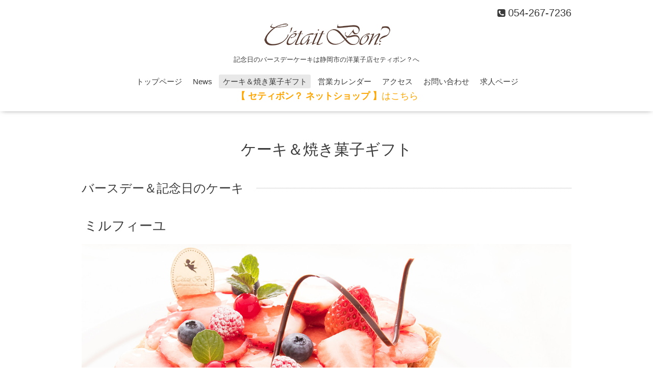

--- FILE ---
content_type: text/html; charset=utf-8
request_url: https://cetait-bon.com/menu/661387
body_size: 3176
content:
<!DOCTYPE html>

<!--[if IE 9 ]><html lang="ja" class="ie9"><![endif]-->
<!--[if (gt IE 9)|!(IE)]><!--><html lang="ja"><!--<![endif]-->
<head>
<meta name="google-site-verification" content="7BctuwV2XqVJhoBfnFxSq2TIADQjYgjQF7BNpXCQDUg" />
  <!-- Oneplate: ver.201709290000 -->
  <meta charset="utf-8" />
  <title>ミルフィーユ - C&#039;était Bon</title>
  <meta name="viewport" content="width=device-width,initial-scale=1.0,minimum-scale=1.0">

  <meta name="description" content="幾重にも層を織りなすサクサクのパイに、甘酸っぱいフレッシュいちごと濃厚カスタードクリームをサンドしました。「サクッ、トロッ、甘い、美味しい」たくさんの口福を...">
  <meta name="keywords" content="C&amp;#039;était Bon">

  <meta property="og:title" content="ミルフィーユ">
  <meta property="og:image" content="https://cdn.goope.jp/77614/1811201558252yqj.png">
  <meta property="og:site_name" content="C&#039;était Bon">
  <link rel="shortcut icon" href="//cdn.goope.jp/77614/200430150027-5eaa697b2e2da.ico" />
  <link rel="alternate" type="application/rss+xml" title="C&#039;était Bon / RSS" href="/feed.rss">
  <link rel="stylesheet" href="//fonts.googleapis.com/css?family=Questrial">
  <link rel="stylesheet" href="/style.css?484352-1571113740">
  <link rel="stylesheet" href="/css/font-awesome/css/font-awesome.min.css">
  <link rel="stylesheet" href="/assets/slick/slick.css">

  <script src="/assets/jquery/jquery-1.9.1.min.js"></script>
  <script src="/js/tooltip.js"></script>
  <script src="/assets/clipsquareimage/jquery.clipsquareimage.js"></script>

<!-- Global site tag (gtag.js) - Google Analytics -->
<script async src="https://www.googletagmanager.com/gtag/js?id=UA-130187243-1"></script>
<script>
  window.dataLayer = window.dataLayer || [];
  function gtag(){dataLayer.push(arguments);}
  gtag('js', new Date());

  gtag('config', 'UA-130187243-1');
</script>

</head>
<body id="menu">

  <div class="totop">
    <i class="button fa fa-angle-up"></i>
  </div>

  <div id="container">

    <!-- #header -->
    <div id="header" class="cd-header">
      <div class="inner">

      <div class="element shop_tel" data-shoptel="054-267-7236">
        <div>
          <i class="fa fa-phone-square"></i>&nbsp;054-267-7236
        </div>
      </div>

      <h1 class="element logo">
        <a class="shop_sitename" href="https://cetait-bon.com"><img src='//cdn.goope.jp/77614/1811201558252yqj.png' alt='C&#039;était Bon' /></a>
      </h1>

      <div class="element site_description">
        <span>記念日のバースデーケーキは静岡市の洋菓子店セティボン？へ</span>
      </div>

      <div class="element navi pc">
        <ul class="navi_list">
          
          <li class="navi_top">
            <a href="/" >トップページ</a>
          </li>
          
          <li class="navi_info">
            <a href="/info" >News</a>
          </li>
          
          <li class="navi_menu active">
            <a href="/menu" >ケーキ＆焼き菓子ギフト</a><ul class="sub_navi">
<li><a href='/menu/c597358'>バースデー＆記念日のケーキ（11）</a></li>
<li><a href='/menu/c597357'>プティガトー（5）</a></li>
<li><a href='/menu/c597359'>ウエディングケーキ（2）</a></li>
</ul>

          </li>
          
          <li class="navi_calendar">
            <a href="/calendar" >営業カレンダー</a>
          </li>
          
          <li class="navi_about">
            <a href="/about" >アクセス</a>
          </li>
          
          <li class="navi_contact">
            <a href="/contact" >お問い合わせ</a>
          </li>
          
          <li class="navi_recruit">
            <a href="/recruit" >求人ページ</a>
          </li>
          
          <li class="navi_links links_48595">
            <a href="http://100nennoki.com/" target="_blank"><font size="4"><font color="orange"><b>【 セティボン？ ネットショップ 】</b>はこちら</font></a>
          </li>
          
        </ul>
      </div>
      <!-- /#navi -->

      </div>
      <!-- /.inner -->

      <div class="navi mobile"></div>

      <div id="button_navi">
        <div class="navi_trigger cd-primary-nav-trigger">
          <i class="fa fa-navicon"></i>
        </div>
      </div>

    </div>
    <!-- /#header -->

    <div id="content">

<!-- CONTENT ----------------------------------------------------------------------- -->












<!----------------------------------------------
ページ：メニュー
---------------------------------------------->
<script src="/js/theme_oneplate/menu.js?20151028"></script>

<div class="inner">

  <h2 class="page_title">
    <span>ケーキ＆焼き菓子ギフト</span>
  </h2>

  
  <div class="list">
    <div class="category_title">
      <span>バースデー＆記念日のケーキ</span>
    </div>

    
    <div class="article">
      <div class="photo">
        <img src="" alt="" />
      </div>

      <h3 class="article_title">
        <span class="recommend"></span><a href="/menu/661387">ミルフィーユ</a>
      </h3>

      <div class="price">
        
      </div>

      <div class="text textfield">
        <p><img src="https://cdn.goope.jp/77614/181129195752-5bffc630889b7.jpg" alt="ミルフィーユ.jpg" />幾重にも層を織りなすサクサクのパイに、甘酸っぱいフレッシュいちごと濃厚カスタードクリームをサンドしました。<br />「サクッ、トロッ、甘い、美味しい」たくさんの口福をお楽しみください。<br />※ご予約時間に合わせて焼き上げます。</p>
<p><span style="color: #ff0000;"><strong><span style="font-size: 12pt;"><br />販売期間11月～４月<br /></span></strong></span><span style="font-size: 12pt; color: #000000;">（※4月は平均気温上昇に伴い販売終了時期を変更させていただくことがございます。お客様へはご迷惑をお掛け致しますが、何卒宜しくお願い致します。）</span></p>
<p><span style="font-size: 12pt; background-color: #ff6600; color: #ffffff;">３日前予約　</span><span style="background-color: #ff6600; color: #ffffff; font-size: 16px;">　※年末年始お休み期間あり　</span></p>
<p>12cm　￥3,500（税込価格￥3,780）</p>
      </div>
    </div>
    <!-- /.article -->
    

  </div>
  

</div><div class="inner"><p style="text-align: center;">※表示価格は税抜き価格です。<br />※一部商品を除き、基本的に当日のご予約まで承りますが、できたての時間は商品により若干異なります。<br />また、クリスマス期間中は一部商品を取り扱いませんことをご了承くださいませ。</p></div>
<!-- /.inner -->





















<!-- CONTENT ----------------------------------------------------------------------- -->

    </div>
    <!-- /#content -->


    


    <div class="gadgets">
      <div class="inner">
      </div>
    </div>

    <div class="sidebar">
      <div class="inner">

        <div class="block today_area">
          <h3>Schedule</h3>
          <dl>
            <dt class="today_title">
              2026.01.21 Wednesday
            </dt>
            
          </dl>
        </div>

        <div class="block counter_area">
          <h3>Counter</h3>
          <div>Today: <span class="num">130</span></div>
          <div>Yesterday: <span class="num">705</span></div>
          <div>Total: <span class="num">1469908</span></div>
        </div>

        <div class="block qr_area">
          <h3>Mobile</h3>
          <img src="//r.goope.jp/qr/cetait-bon"width="100" height="100" />
        </div>

      </div>
    </div>

    <div class="social">
      <div class="inner"></div>
    </div>

    <div id="footer">
        <div class="inner">

          <div class="social_icons">
            

            

            
            <a href="https://www.instagram.com/cetait_bon/" target="_blank">
              <span class="icon-instagram"></span>
            </a>
            
          </div>

          <div class="shop_name">
            <a href="https://cetait-bon.com">C'était Bon？</a>
          </div>

          

          <div class="copyright">
            &copy;2026 <a href="https://cetait-bon.com">C'était Bon？</a>. All Rights Reserved.
          </div>

          <div>
            <div class="powered">
              Powered by <a class="link_color_02" href="https://goope.jp/">グーペ</a> /
              <a class="link_color_02" href="https://admin.goope.jp/">Admin</a>
            </div>

            <div class="shop_rss">
              <span>/ </span><a href="/feed.rss">RSS</a>
            </div>
          </div>

        </div>
    </div>

  </div>
  <!-- /#container -->

  <script src="/assets/colorbox/jquery.colorbox-min.js"></script>
  <script src="/assets/slick/slick.js"></script>
  <script src="/assets/lineup/jquery-lineup.min.js"></script>
  <script src="/assets/tile/tile.js"></script>
  <script src="/js/theme_oneplate/init.js"></script>
</body>
</html>
